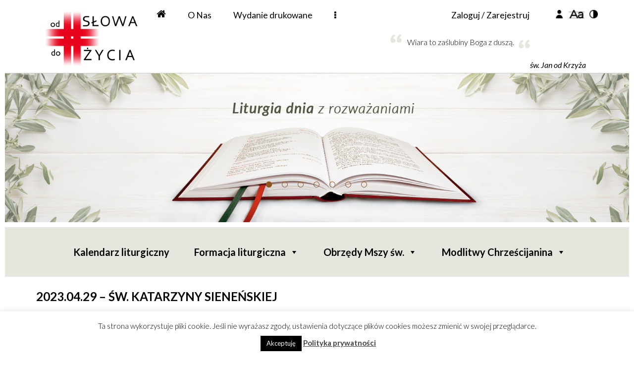

--- FILE ---
content_type: text/html; charset=utf-8
request_url: https://www.google.com/recaptcha/api2/anchor?ar=1&k=6LfbQrQUAAAAAFS0MYXxzMl35grrdKm5HShnx2Wu&co=aHR0cHM6Ly9vZHNsb3dhLnBsOjQ0Mw..&hl=en&v=PoyoqOPhxBO7pBk68S4YbpHZ&size=invisible&anchor-ms=20000&execute-ms=30000&cb=2v7yohy5tjkw
body_size: 48779
content:
<!DOCTYPE HTML><html dir="ltr" lang="en"><head><meta http-equiv="Content-Type" content="text/html; charset=UTF-8">
<meta http-equiv="X-UA-Compatible" content="IE=edge">
<title>reCAPTCHA</title>
<style type="text/css">
/* cyrillic-ext */
@font-face {
  font-family: 'Roboto';
  font-style: normal;
  font-weight: 400;
  font-stretch: 100%;
  src: url(//fonts.gstatic.com/s/roboto/v48/KFO7CnqEu92Fr1ME7kSn66aGLdTylUAMa3GUBHMdazTgWw.woff2) format('woff2');
  unicode-range: U+0460-052F, U+1C80-1C8A, U+20B4, U+2DE0-2DFF, U+A640-A69F, U+FE2E-FE2F;
}
/* cyrillic */
@font-face {
  font-family: 'Roboto';
  font-style: normal;
  font-weight: 400;
  font-stretch: 100%;
  src: url(//fonts.gstatic.com/s/roboto/v48/KFO7CnqEu92Fr1ME7kSn66aGLdTylUAMa3iUBHMdazTgWw.woff2) format('woff2');
  unicode-range: U+0301, U+0400-045F, U+0490-0491, U+04B0-04B1, U+2116;
}
/* greek-ext */
@font-face {
  font-family: 'Roboto';
  font-style: normal;
  font-weight: 400;
  font-stretch: 100%;
  src: url(//fonts.gstatic.com/s/roboto/v48/KFO7CnqEu92Fr1ME7kSn66aGLdTylUAMa3CUBHMdazTgWw.woff2) format('woff2');
  unicode-range: U+1F00-1FFF;
}
/* greek */
@font-face {
  font-family: 'Roboto';
  font-style: normal;
  font-weight: 400;
  font-stretch: 100%;
  src: url(//fonts.gstatic.com/s/roboto/v48/KFO7CnqEu92Fr1ME7kSn66aGLdTylUAMa3-UBHMdazTgWw.woff2) format('woff2');
  unicode-range: U+0370-0377, U+037A-037F, U+0384-038A, U+038C, U+038E-03A1, U+03A3-03FF;
}
/* math */
@font-face {
  font-family: 'Roboto';
  font-style: normal;
  font-weight: 400;
  font-stretch: 100%;
  src: url(//fonts.gstatic.com/s/roboto/v48/KFO7CnqEu92Fr1ME7kSn66aGLdTylUAMawCUBHMdazTgWw.woff2) format('woff2');
  unicode-range: U+0302-0303, U+0305, U+0307-0308, U+0310, U+0312, U+0315, U+031A, U+0326-0327, U+032C, U+032F-0330, U+0332-0333, U+0338, U+033A, U+0346, U+034D, U+0391-03A1, U+03A3-03A9, U+03B1-03C9, U+03D1, U+03D5-03D6, U+03F0-03F1, U+03F4-03F5, U+2016-2017, U+2034-2038, U+203C, U+2040, U+2043, U+2047, U+2050, U+2057, U+205F, U+2070-2071, U+2074-208E, U+2090-209C, U+20D0-20DC, U+20E1, U+20E5-20EF, U+2100-2112, U+2114-2115, U+2117-2121, U+2123-214F, U+2190, U+2192, U+2194-21AE, U+21B0-21E5, U+21F1-21F2, U+21F4-2211, U+2213-2214, U+2216-22FF, U+2308-230B, U+2310, U+2319, U+231C-2321, U+2336-237A, U+237C, U+2395, U+239B-23B7, U+23D0, U+23DC-23E1, U+2474-2475, U+25AF, U+25B3, U+25B7, U+25BD, U+25C1, U+25CA, U+25CC, U+25FB, U+266D-266F, U+27C0-27FF, U+2900-2AFF, U+2B0E-2B11, U+2B30-2B4C, U+2BFE, U+3030, U+FF5B, U+FF5D, U+1D400-1D7FF, U+1EE00-1EEFF;
}
/* symbols */
@font-face {
  font-family: 'Roboto';
  font-style: normal;
  font-weight: 400;
  font-stretch: 100%;
  src: url(//fonts.gstatic.com/s/roboto/v48/KFO7CnqEu92Fr1ME7kSn66aGLdTylUAMaxKUBHMdazTgWw.woff2) format('woff2');
  unicode-range: U+0001-000C, U+000E-001F, U+007F-009F, U+20DD-20E0, U+20E2-20E4, U+2150-218F, U+2190, U+2192, U+2194-2199, U+21AF, U+21E6-21F0, U+21F3, U+2218-2219, U+2299, U+22C4-22C6, U+2300-243F, U+2440-244A, U+2460-24FF, U+25A0-27BF, U+2800-28FF, U+2921-2922, U+2981, U+29BF, U+29EB, U+2B00-2BFF, U+4DC0-4DFF, U+FFF9-FFFB, U+10140-1018E, U+10190-1019C, U+101A0, U+101D0-101FD, U+102E0-102FB, U+10E60-10E7E, U+1D2C0-1D2D3, U+1D2E0-1D37F, U+1F000-1F0FF, U+1F100-1F1AD, U+1F1E6-1F1FF, U+1F30D-1F30F, U+1F315, U+1F31C, U+1F31E, U+1F320-1F32C, U+1F336, U+1F378, U+1F37D, U+1F382, U+1F393-1F39F, U+1F3A7-1F3A8, U+1F3AC-1F3AF, U+1F3C2, U+1F3C4-1F3C6, U+1F3CA-1F3CE, U+1F3D4-1F3E0, U+1F3ED, U+1F3F1-1F3F3, U+1F3F5-1F3F7, U+1F408, U+1F415, U+1F41F, U+1F426, U+1F43F, U+1F441-1F442, U+1F444, U+1F446-1F449, U+1F44C-1F44E, U+1F453, U+1F46A, U+1F47D, U+1F4A3, U+1F4B0, U+1F4B3, U+1F4B9, U+1F4BB, U+1F4BF, U+1F4C8-1F4CB, U+1F4D6, U+1F4DA, U+1F4DF, U+1F4E3-1F4E6, U+1F4EA-1F4ED, U+1F4F7, U+1F4F9-1F4FB, U+1F4FD-1F4FE, U+1F503, U+1F507-1F50B, U+1F50D, U+1F512-1F513, U+1F53E-1F54A, U+1F54F-1F5FA, U+1F610, U+1F650-1F67F, U+1F687, U+1F68D, U+1F691, U+1F694, U+1F698, U+1F6AD, U+1F6B2, U+1F6B9-1F6BA, U+1F6BC, U+1F6C6-1F6CF, U+1F6D3-1F6D7, U+1F6E0-1F6EA, U+1F6F0-1F6F3, U+1F6F7-1F6FC, U+1F700-1F7FF, U+1F800-1F80B, U+1F810-1F847, U+1F850-1F859, U+1F860-1F887, U+1F890-1F8AD, U+1F8B0-1F8BB, U+1F8C0-1F8C1, U+1F900-1F90B, U+1F93B, U+1F946, U+1F984, U+1F996, U+1F9E9, U+1FA00-1FA6F, U+1FA70-1FA7C, U+1FA80-1FA89, U+1FA8F-1FAC6, U+1FACE-1FADC, U+1FADF-1FAE9, U+1FAF0-1FAF8, U+1FB00-1FBFF;
}
/* vietnamese */
@font-face {
  font-family: 'Roboto';
  font-style: normal;
  font-weight: 400;
  font-stretch: 100%;
  src: url(//fonts.gstatic.com/s/roboto/v48/KFO7CnqEu92Fr1ME7kSn66aGLdTylUAMa3OUBHMdazTgWw.woff2) format('woff2');
  unicode-range: U+0102-0103, U+0110-0111, U+0128-0129, U+0168-0169, U+01A0-01A1, U+01AF-01B0, U+0300-0301, U+0303-0304, U+0308-0309, U+0323, U+0329, U+1EA0-1EF9, U+20AB;
}
/* latin-ext */
@font-face {
  font-family: 'Roboto';
  font-style: normal;
  font-weight: 400;
  font-stretch: 100%;
  src: url(//fonts.gstatic.com/s/roboto/v48/KFO7CnqEu92Fr1ME7kSn66aGLdTylUAMa3KUBHMdazTgWw.woff2) format('woff2');
  unicode-range: U+0100-02BA, U+02BD-02C5, U+02C7-02CC, U+02CE-02D7, U+02DD-02FF, U+0304, U+0308, U+0329, U+1D00-1DBF, U+1E00-1E9F, U+1EF2-1EFF, U+2020, U+20A0-20AB, U+20AD-20C0, U+2113, U+2C60-2C7F, U+A720-A7FF;
}
/* latin */
@font-face {
  font-family: 'Roboto';
  font-style: normal;
  font-weight: 400;
  font-stretch: 100%;
  src: url(//fonts.gstatic.com/s/roboto/v48/KFO7CnqEu92Fr1ME7kSn66aGLdTylUAMa3yUBHMdazQ.woff2) format('woff2');
  unicode-range: U+0000-00FF, U+0131, U+0152-0153, U+02BB-02BC, U+02C6, U+02DA, U+02DC, U+0304, U+0308, U+0329, U+2000-206F, U+20AC, U+2122, U+2191, U+2193, U+2212, U+2215, U+FEFF, U+FFFD;
}
/* cyrillic-ext */
@font-face {
  font-family: 'Roboto';
  font-style: normal;
  font-weight: 500;
  font-stretch: 100%;
  src: url(//fonts.gstatic.com/s/roboto/v48/KFO7CnqEu92Fr1ME7kSn66aGLdTylUAMa3GUBHMdazTgWw.woff2) format('woff2');
  unicode-range: U+0460-052F, U+1C80-1C8A, U+20B4, U+2DE0-2DFF, U+A640-A69F, U+FE2E-FE2F;
}
/* cyrillic */
@font-face {
  font-family: 'Roboto';
  font-style: normal;
  font-weight: 500;
  font-stretch: 100%;
  src: url(//fonts.gstatic.com/s/roboto/v48/KFO7CnqEu92Fr1ME7kSn66aGLdTylUAMa3iUBHMdazTgWw.woff2) format('woff2');
  unicode-range: U+0301, U+0400-045F, U+0490-0491, U+04B0-04B1, U+2116;
}
/* greek-ext */
@font-face {
  font-family: 'Roboto';
  font-style: normal;
  font-weight: 500;
  font-stretch: 100%;
  src: url(//fonts.gstatic.com/s/roboto/v48/KFO7CnqEu92Fr1ME7kSn66aGLdTylUAMa3CUBHMdazTgWw.woff2) format('woff2');
  unicode-range: U+1F00-1FFF;
}
/* greek */
@font-face {
  font-family: 'Roboto';
  font-style: normal;
  font-weight: 500;
  font-stretch: 100%;
  src: url(//fonts.gstatic.com/s/roboto/v48/KFO7CnqEu92Fr1ME7kSn66aGLdTylUAMa3-UBHMdazTgWw.woff2) format('woff2');
  unicode-range: U+0370-0377, U+037A-037F, U+0384-038A, U+038C, U+038E-03A1, U+03A3-03FF;
}
/* math */
@font-face {
  font-family: 'Roboto';
  font-style: normal;
  font-weight: 500;
  font-stretch: 100%;
  src: url(//fonts.gstatic.com/s/roboto/v48/KFO7CnqEu92Fr1ME7kSn66aGLdTylUAMawCUBHMdazTgWw.woff2) format('woff2');
  unicode-range: U+0302-0303, U+0305, U+0307-0308, U+0310, U+0312, U+0315, U+031A, U+0326-0327, U+032C, U+032F-0330, U+0332-0333, U+0338, U+033A, U+0346, U+034D, U+0391-03A1, U+03A3-03A9, U+03B1-03C9, U+03D1, U+03D5-03D6, U+03F0-03F1, U+03F4-03F5, U+2016-2017, U+2034-2038, U+203C, U+2040, U+2043, U+2047, U+2050, U+2057, U+205F, U+2070-2071, U+2074-208E, U+2090-209C, U+20D0-20DC, U+20E1, U+20E5-20EF, U+2100-2112, U+2114-2115, U+2117-2121, U+2123-214F, U+2190, U+2192, U+2194-21AE, U+21B0-21E5, U+21F1-21F2, U+21F4-2211, U+2213-2214, U+2216-22FF, U+2308-230B, U+2310, U+2319, U+231C-2321, U+2336-237A, U+237C, U+2395, U+239B-23B7, U+23D0, U+23DC-23E1, U+2474-2475, U+25AF, U+25B3, U+25B7, U+25BD, U+25C1, U+25CA, U+25CC, U+25FB, U+266D-266F, U+27C0-27FF, U+2900-2AFF, U+2B0E-2B11, U+2B30-2B4C, U+2BFE, U+3030, U+FF5B, U+FF5D, U+1D400-1D7FF, U+1EE00-1EEFF;
}
/* symbols */
@font-face {
  font-family: 'Roboto';
  font-style: normal;
  font-weight: 500;
  font-stretch: 100%;
  src: url(//fonts.gstatic.com/s/roboto/v48/KFO7CnqEu92Fr1ME7kSn66aGLdTylUAMaxKUBHMdazTgWw.woff2) format('woff2');
  unicode-range: U+0001-000C, U+000E-001F, U+007F-009F, U+20DD-20E0, U+20E2-20E4, U+2150-218F, U+2190, U+2192, U+2194-2199, U+21AF, U+21E6-21F0, U+21F3, U+2218-2219, U+2299, U+22C4-22C6, U+2300-243F, U+2440-244A, U+2460-24FF, U+25A0-27BF, U+2800-28FF, U+2921-2922, U+2981, U+29BF, U+29EB, U+2B00-2BFF, U+4DC0-4DFF, U+FFF9-FFFB, U+10140-1018E, U+10190-1019C, U+101A0, U+101D0-101FD, U+102E0-102FB, U+10E60-10E7E, U+1D2C0-1D2D3, U+1D2E0-1D37F, U+1F000-1F0FF, U+1F100-1F1AD, U+1F1E6-1F1FF, U+1F30D-1F30F, U+1F315, U+1F31C, U+1F31E, U+1F320-1F32C, U+1F336, U+1F378, U+1F37D, U+1F382, U+1F393-1F39F, U+1F3A7-1F3A8, U+1F3AC-1F3AF, U+1F3C2, U+1F3C4-1F3C6, U+1F3CA-1F3CE, U+1F3D4-1F3E0, U+1F3ED, U+1F3F1-1F3F3, U+1F3F5-1F3F7, U+1F408, U+1F415, U+1F41F, U+1F426, U+1F43F, U+1F441-1F442, U+1F444, U+1F446-1F449, U+1F44C-1F44E, U+1F453, U+1F46A, U+1F47D, U+1F4A3, U+1F4B0, U+1F4B3, U+1F4B9, U+1F4BB, U+1F4BF, U+1F4C8-1F4CB, U+1F4D6, U+1F4DA, U+1F4DF, U+1F4E3-1F4E6, U+1F4EA-1F4ED, U+1F4F7, U+1F4F9-1F4FB, U+1F4FD-1F4FE, U+1F503, U+1F507-1F50B, U+1F50D, U+1F512-1F513, U+1F53E-1F54A, U+1F54F-1F5FA, U+1F610, U+1F650-1F67F, U+1F687, U+1F68D, U+1F691, U+1F694, U+1F698, U+1F6AD, U+1F6B2, U+1F6B9-1F6BA, U+1F6BC, U+1F6C6-1F6CF, U+1F6D3-1F6D7, U+1F6E0-1F6EA, U+1F6F0-1F6F3, U+1F6F7-1F6FC, U+1F700-1F7FF, U+1F800-1F80B, U+1F810-1F847, U+1F850-1F859, U+1F860-1F887, U+1F890-1F8AD, U+1F8B0-1F8BB, U+1F8C0-1F8C1, U+1F900-1F90B, U+1F93B, U+1F946, U+1F984, U+1F996, U+1F9E9, U+1FA00-1FA6F, U+1FA70-1FA7C, U+1FA80-1FA89, U+1FA8F-1FAC6, U+1FACE-1FADC, U+1FADF-1FAE9, U+1FAF0-1FAF8, U+1FB00-1FBFF;
}
/* vietnamese */
@font-face {
  font-family: 'Roboto';
  font-style: normal;
  font-weight: 500;
  font-stretch: 100%;
  src: url(//fonts.gstatic.com/s/roboto/v48/KFO7CnqEu92Fr1ME7kSn66aGLdTylUAMa3OUBHMdazTgWw.woff2) format('woff2');
  unicode-range: U+0102-0103, U+0110-0111, U+0128-0129, U+0168-0169, U+01A0-01A1, U+01AF-01B0, U+0300-0301, U+0303-0304, U+0308-0309, U+0323, U+0329, U+1EA0-1EF9, U+20AB;
}
/* latin-ext */
@font-face {
  font-family: 'Roboto';
  font-style: normal;
  font-weight: 500;
  font-stretch: 100%;
  src: url(//fonts.gstatic.com/s/roboto/v48/KFO7CnqEu92Fr1ME7kSn66aGLdTylUAMa3KUBHMdazTgWw.woff2) format('woff2');
  unicode-range: U+0100-02BA, U+02BD-02C5, U+02C7-02CC, U+02CE-02D7, U+02DD-02FF, U+0304, U+0308, U+0329, U+1D00-1DBF, U+1E00-1E9F, U+1EF2-1EFF, U+2020, U+20A0-20AB, U+20AD-20C0, U+2113, U+2C60-2C7F, U+A720-A7FF;
}
/* latin */
@font-face {
  font-family: 'Roboto';
  font-style: normal;
  font-weight: 500;
  font-stretch: 100%;
  src: url(//fonts.gstatic.com/s/roboto/v48/KFO7CnqEu92Fr1ME7kSn66aGLdTylUAMa3yUBHMdazQ.woff2) format('woff2');
  unicode-range: U+0000-00FF, U+0131, U+0152-0153, U+02BB-02BC, U+02C6, U+02DA, U+02DC, U+0304, U+0308, U+0329, U+2000-206F, U+20AC, U+2122, U+2191, U+2193, U+2212, U+2215, U+FEFF, U+FFFD;
}
/* cyrillic-ext */
@font-face {
  font-family: 'Roboto';
  font-style: normal;
  font-weight: 900;
  font-stretch: 100%;
  src: url(//fonts.gstatic.com/s/roboto/v48/KFO7CnqEu92Fr1ME7kSn66aGLdTylUAMa3GUBHMdazTgWw.woff2) format('woff2');
  unicode-range: U+0460-052F, U+1C80-1C8A, U+20B4, U+2DE0-2DFF, U+A640-A69F, U+FE2E-FE2F;
}
/* cyrillic */
@font-face {
  font-family: 'Roboto';
  font-style: normal;
  font-weight: 900;
  font-stretch: 100%;
  src: url(//fonts.gstatic.com/s/roboto/v48/KFO7CnqEu92Fr1ME7kSn66aGLdTylUAMa3iUBHMdazTgWw.woff2) format('woff2');
  unicode-range: U+0301, U+0400-045F, U+0490-0491, U+04B0-04B1, U+2116;
}
/* greek-ext */
@font-face {
  font-family: 'Roboto';
  font-style: normal;
  font-weight: 900;
  font-stretch: 100%;
  src: url(//fonts.gstatic.com/s/roboto/v48/KFO7CnqEu92Fr1ME7kSn66aGLdTylUAMa3CUBHMdazTgWw.woff2) format('woff2');
  unicode-range: U+1F00-1FFF;
}
/* greek */
@font-face {
  font-family: 'Roboto';
  font-style: normal;
  font-weight: 900;
  font-stretch: 100%;
  src: url(//fonts.gstatic.com/s/roboto/v48/KFO7CnqEu92Fr1ME7kSn66aGLdTylUAMa3-UBHMdazTgWw.woff2) format('woff2');
  unicode-range: U+0370-0377, U+037A-037F, U+0384-038A, U+038C, U+038E-03A1, U+03A3-03FF;
}
/* math */
@font-face {
  font-family: 'Roboto';
  font-style: normal;
  font-weight: 900;
  font-stretch: 100%;
  src: url(//fonts.gstatic.com/s/roboto/v48/KFO7CnqEu92Fr1ME7kSn66aGLdTylUAMawCUBHMdazTgWw.woff2) format('woff2');
  unicode-range: U+0302-0303, U+0305, U+0307-0308, U+0310, U+0312, U+0315, U+031A, U+0326-0327, U+032C, U+032F-0330, U+0332-0333, U+0338, U+033A, U+0346, U+034D, U+0391-03A1, U+03A3-03A9, U+03B1-03C9, U+03D1, U+03D5-03D6, U+03F0-03F1, U+03F4-03F5, U+2016-2017, U+2034-2038, U+203C, U+2040, U+2043, U+2047, U+2050, U+2057, U+205F, U+2070-2071, U+2074-208E, U+2090-209C, U+20D0-20DC, U+20E1, U+20E5-20EF, U+2100-2112, U+2114-2115, U+2117-2121, U+2123-214F, U+2190, U+2192, U+2194-21AE, U+21B0-21E5, U+21F1-21F2, U+21F4-2211, U+2213-2214, U+2216-22FF, U+2308-230B, U+2310, U+2319, U+231C-2321, U+2336-237A, U+237C, U+2395, U+239B-23B7, U+23D0, U+23DC-23E1, U+2474-2475, U+25AF, U+25B3, U+25B7, U+25BD, U+25C1, U+25CA, U+25CC, U+25FB, U+266D-266F, U+27C0-27FF, U+2900-2AFF, U+2B0E-2B11, U+2B30-2B4C, U+2BFE, U+3030, U+FF5B, U+FF5D, U+1D400-1D7FF, U+1EE00-1EEFF;
}
/* symbols */
@font-face {
  font-family: 'Roboto';
  font-style: normal;
  font-weight: 900;
  font-stretch: 100%;
  src: url(//fonts.gstatic.com/s/roboto/v48/KFO7CnqEu92Fr1ME7kSn66aGLdTylUAMaxKUBHMdazTgWw.woff2) format('woff2');
  unicode-range: U+0001-000C, U+000E-001F, U+007F-009F, U+20DD-20E0, U+20E2-20E4, U+2150-218F, U+2190, U+2192, U+2194-2199, U+21AF, U+21E6-21F0, U+21F3, U+2218-2219, U+2299, U+22C4-22C6, U+2300-243F, U+2440-244A, U+2460-24FF, U+25A0-27BF, U+2800-28FF, U+2921-2922, U+2981, U+29BF, U+29EB, U+2B00-2BFF, U+4DC0-4DFF, U+FFF9-FFFB, U+10140-1018E, U+10190-1019C, U+101A0, U+101D0-101FD, U+102E0-102FB, U+10E60-10E7E, U+1D2C0-1D2D3, U+1D2E0-1D37F, U+1F000-1F0FF, U+1F100-1F1AD, U+1F1E6-1F1FF, U+1F30D-1F30F, U+1F315, U+1F31C, U+1F31E, U+1F320-1F32C, U+1F336, U+1F378, U+1F37D, U+1F382, U+1F393-1F39F, U+1F3A7-1F3A8, U+1F3AC-1F3AF, U+1F3C2, U+1F3C4-1F3C6, U+1F3CA-1F3CE, U+1F3D4-1F3E0, U+1F3ED, U+1F3F1-1F3F3, U+1F3F5-1F3F7, U+1F408, U+1F415, U+1F41F, U+1F426, U+1F43F, U+1F441-1F442, U+1F444, U+1F446-1F449, U+1F44C-1F44E, U+1F453, U+1F46A, U+1F47D, U+1F4A3, U+1F4B0, U+1F4B3, U+1F4B9, U+1F4BB, U+1F4BF, U+1F4C8-1F4CB, U+1F4D6, U+1F4DA, U+1F4DF, U+1F4E3-1F4E6, U+1F4EA-1F4ED, U+1F4F7, U+1F4F9-1F4FB, U+1F4FD-1F4FE, U+1F503, U+1F507-1F50B, U+1F50D, U+1F512-1F513, U+1F53E-1F54A, U+1F54F-1F5FA, U+1F610, U+1F650-1F67F, U+1F687, U+1F68D, U+1F691, U+1F694, U+1F698, U+1F6AD, U+1F6B2, U+1F6B9-1F6BA, U+1F6BC, U+1F6C6-1F6CF, U+1F6D3-1F6D7, U+1F6E0-1F6EA, U+1F6F0-1F6F3, U+1F6F7-1F6FC, U+1F700-1F7FF, U+1F800-1F80B, U+1F810-1F847, U+1F850-1F859, U+1F860-1F887, U+1F890-1F8AD, U+1F8B0-1F8BB, U+1F8C0-1F8C1, U+1F900-1F90B, U+1F93B, U+1F946, U+1F984, U+1F996, U+1F9E9, U+1FA00-1FA6F, U+1FA70-1FA7C, U+1FA80-1FA89, U+1FA8F-1FAC6, U+1FACE-1FADC, U+1FADF-1FAE9, U+1FAF0-1FAF8, U+1FB00-1FBFF;
}
/* vietnamese */
@font-face {
  font-family: 'Roboto';
  font-style: normal;
  font-weight: 900;
  font-stretch: 100%;
  src: url(//fonts.gstatic.com/s/roboto/v48/KFO7CnqEu92Fr1ME7kSn66aGLdTylUAMa3OUBHMdazTgWw.woff2) format('woff2');
  unicode-range: U+0102-0103, U+0110-0111, U+0128-0129, U+0168-0169, U+01A0-01A1, U+01AF-01B0, U+0300-0301, U+0303-0304, U+0308-0309, U+0323, U+0329, U+1EA0-1EF9, U+20AB;
}
/* latin-ext */
@font-face {
  font-family: 'Roboto';
  font-style: normal;
  font-weight: 900;
  font-stretch: 100%;
  src: url(//fonts.gstatic.com/s/roboto/v48/KFO7CnqEu92Fr1ME7kSn66aGLdTylUAMa3KUBHMdazTgWw.woff2) format('woff2');
  unicode-range: U+0100-02BA, U+02BD-02C5, U+02C7-02CC, U+02CE-02D7, U+02DD-02FF, U+0304, U+0308, U+0329, U+1D00-1DBF, U+1E00-1E9F, U+1EF2-1EFF, U+2020, U+20A0-20AB, U+20AD-20C0, U+2113, U+2C60-2C7F, U+A720-A7FF;
}
/* latin */
@font-face {
  font-family: 'Roboto';
  font-style: normal;
  font-weight: 900;
  font-stretch: 100%;
  src: url(//fonts.gstatic.com/s/roboto/v48/KFO7CnqEu92Fr1ME7kSn66aGLdTylUAMa3yUBHMdazQ.woff2) format('woff2');
  unicode-range: U+0000-00FF, U+0131, U+0152-0153, U+02BB-02BC, U+02C6, U+02DA, U+02DC, U+0304, U+0308, U+0329, U+2000-206F, U+20AC, U+2122, U+2191, U+2193, U+2212, U+2215, U+FEFF, U+FFFD;
}

</style>
<link rel="stylesheet" type="text/css" href="https://www.gstatic.com/recaptcha/releases/PoyoqOPhxBO7pBk68S4YbpHZ/styles__ltr.css">
<script nonce="PjhyLV8xSD-1RrIbZhmZsA" type="text/javascript">window['__recaptcha_api'] = 'https://www.google.com/recaptcha/api2/';</script>
<script type="text/javascript" src="https://www.gstatic.com/recaptcha/releases/PoyoqOPhxBO7pBk68S4YbpHZ/recaptcha__en.js" nonce="PjhyLV8xSD-1RrIbZhmZsA">
      
    </script></head>
<body><div id="rc-anchor-alert" class="rc-anchor-alert"></div>
<input type="hidden" id="recaptcha-token" value="[base64]">
<script type="text/javascript" nonce="PjhyLV8xSD-1RrIbZhmZsA">
      recaptcha.anchor.Main.init("[\x22ainput\x22,[\x22bgdata\x22,\x22\x22,\[base64]/[base64]/[base64]/bmV3IHJbeF0oY1swXSk6RT09Mj9uZXcgclt4XShjWzBdLGNbMV0pOkU9PTM/bmV3IHJbeF0oY1swXSxjWzFdLGNbMl0pOkU9PTQ/[base64]/[base64]/[base64]/[base64]/[base64]/[base64]/[base64]/[base64]\x22,\[base64]\\u003d\\u003d\x22,\x22cMKJw40gw5V3IAEWN2ZLw6HCu8O1SHxTB8O6w6jCosOywq5uwpfDolBQL8Kow5JBPwTCvMKQw4HDm3vDhBfDncKIw4ZrQRNSw7EGw6PDt8Kow4lVwp/Dnz41wrHCqsOOKmJnwo1nw48pw6QmwoIVNMOhw7N0RWAFMVbCv0caAVcYwpDCkk9bIl7Djy/Dj8K7DMOiZUjCi0ZbKsKnwoLCry8ew43ChDHCvsORacKjPE8JR8KGwo0Vw6IVZsO2Q8OmACjDr8KXR2g3wpDCuVhMPMOjw5zCm8Odw7/DlMK0w7pfw54MwrByw7d0w4LCuHBwwqJSCBjCv8OhXsOowplJw4XDqDZaw4Ffw6nDgUrDrTTCpsKTwotUGMOlJsKfEzLCtMKacMKKw6Flw77CpQ9iwo0HNmnDnBJkw4wuLgZNS1XCrcK/wqrDt8ODcApJwoLCpkUFVMO9LhNEw49TwqHCj07ChnjDsUzCgcONwosEw4RBwqHCgMOVfcOIdALCh8K4wqY9w5JWw7dvw59Rw4QIwrRaw5QAL0JXw6w2G2Uqdy/[base64]/aBPCvcKPw6s6wp/Cj8KOwowcwoFjw4phNsKvw4McS8Kjw4AzF3HDvTx0MDjCl0vCkAoSw4vCiR7Dr8K+w4rCkjA6U8Kkbn0JfsOFS8O6wofDg8Onw5Igw4bCtMO1WEXDtlNLwo7Do253WsKowoNWwqnCnT/CjX5bbDcHw4LDmcOOw6howqcqw7HDqMKoFAzDlsKiwrQKwrk3GMOibRLCuMOxwpPCtMObwpHDsXwCw57DggUwwo4HQBLCg8OvNSBxWD42BsOsVMOyEmpgN8K/w7rDp2Z4wrU4EHfDn3RSw4XChWbDlcKhFwZ1w4nCo2dcwoLCpBtLblPDmBrCvSDCqMObwoXDj8OLf03Dih/DhMO8EytDw5nCuG9SwowsVsK2CcOUWhh1wqtdcsK/[base64]/ClcKXw6HCtUYVFMOqw7Zew5/CtMK7wpwWwocTLX9eYsOJw7Y5wqgMfS3DsULDscOnHgfDo8OGwpzCmBLDoQZ1UDkaMlTCvX/[base64]/TsOdw5DCsMKIfwtBAEDDmMODUMK0NE8Ye3bDqsOATTx1ZnYYwr9Hw6U9KMOjwq5tw6PDgQlFbWXCpcOhw4EOwpM8CDFLw6fDnMKbCsKVeDvCpcOjw7fCicK1wrrDncK8wr3Cuw3DnsKUwr4VwqPCk8KNOH/CtwAJdcKjw4vDjsOVwoQiw6VjVcOLw4NRG8OYW8OkwpzCvWsPwpzCmsOqVcKDwp1OCEEywrpJw6rCi8OTworCogrClsO2aDzDqMOpwonDrmYKw4gXwpVJVcKJw78swrnCrBQQHCEFwpLCgU3CsE9bwpQAwp/CssKWB8KWw7AvwqcsLsO3wr9rw6M+w4TDhQ3DjMKow6YEDxhiw5RJFALDj1DDhV9cNC15w7wJNzZDwqsXK8O5fMKnw7nDrC3DkcKEwoLDu8K2wo1nfAPCp0NlwosHJMO+wqfCp3A5L3rCh8K0E8OCK04Nwp7CsgDCmRQdwqdew7TCvcOVZwR5AXZ8aMKdcMKQcsKCw4/[base64]/[base64]/[base64]/[base64]/w5Q1w54TwqEXMgfCjDkSTMO6wrrCtcOpfcKfajzDhHAyw78swrTCq8OlVlpBw7DDqMKrbjfDu8OUw5jDo2rClsK4wqVMasKxw48aICnDnsOKw4TDp2DCvXHCjsOuIybCi8KBXlDDmsKRw7MawrTChhB4wrDCgVDDoyjDtMOew6fDq28jw7/Cu8KRwqnDny3Cs8Krw63DoMOdXMK6BicYMcOuQBR7M1Miw4Ehw7/DuAHCvW/DuMONMyrDvAvCtsOmVMK4wrTClsO3w6lIw4fDpVLDrkhsSiM5w5TDlTjDoMK/w4vClsKuTsO3wr0+Ix9Awr0PH2N4EjhLMcOINx/DlcKKaRQewqBOw43CnMOMDsKMZDPCoQ1jw5UoF3bCsF4ddcOUwrHDlkTClV59BMO0ayhMwofDlGpYw5ctf8K1wqbCnMOhEsOcw4zCu2vDuHZYw5ZnworCjsObwq9+AMKgwonDk8KHw6AdCsKICcOZBV3Cgj/ClsOWwqVTFsOcFcK6wrYhM8Kpwo7CkWMlwrzDngfDjFgAMngIwrINXcOhw7fDqlPCisK+wq7Ci1UKDsO5HsKNNHbCpiDCrkVpWS3DqQ1KFsO0UBXCu8OuwrFOOFXCiiDDp3bCmsO+PMK3IcKHw6jCo8OCwoAFOUN1w6/Ct8OBdMOKIAEsw742w4fDrCAJw47CssKXw7DCmMOzw7AwDUJDRMOLf8KUw67CpMObITrCncKGw5xQKMKLwrNRwqs9w4PDvsKKDcKmHz5sVMOwNALCicK5cWpZwoBKw7t2S8KSWMKFOydsw5tOw77CtcKwPi/DlsKfwqXDvm0MX8OaRkwxOMKSPj7Ci8K6VsKcYsKsBX/CqgjCjsKST1FnSSQzwoZkagtLw6rCnUnCmyHDlBXCthx3CMOsQG85w6AjwpDCp8KSw7nDm8K9ZzNKw5bDlHlYw48kbRd6bhTCqR7CuH7CkMKQwoE9w4LDv8Ozw6JBWTUPVcKiw5/CnCzCs0DClsOFH8KswpzCj1zCkcK+JsONw6wVGgZ7d8OVwrZJJQzCqMOeJ8K2w7nDlm8dXHHCrhwnwogew6jDsC7CnmcCwp3Dj8Kuw6pDwrPCvUpHKsOvcxkZwoFcFMKAejnCvMKsfhXDlUY/wotGbMKiYMOMw6ZsasKmezrDm3YIwrsvwp11TgBuesKgccKywrxjUMKKS8OIdnsMw7fDikfCkcOMwrJCNHUhZx8Gw4LDpsOIw5HClMOGf07DnWlLXcKawp0PU8ONwrDCoAdzw6HCusKKQn5dwqUBcMO2KsKdwoJ/[base64]/Q8KLwr0HDcOWwpjCvxclw6TCuMObwrrDvsKxwqbCjcKnR8K1esOVw4JcUcO2w4V/[base64]/w6bDs8KaeE/DtMOFwooxwqgnAMOmLMK5JijCtTbDm2ZWw71vO3/[base64]/aMK1CsKTwp5Zw6AAw7DCijHDqcKJQMKuw5zCkMOxw41iTELCoR/[base64]/ClHLDnEtIwq0bwpXCpSnDl8Kaw5M5FRQcCsKBw53CisOUw7HDhMO2wpLCoG0HasOiwrQ6w7bCssKWdBYhwobDt09+VsKQwq3DpMOdHsO0w7M4O8O5UcKiSFIAw4w8A8KvwofDjzjDucOrUmYTdTMaw6nDgkpXwq/DkztWXcKxw7N2UcOHw6rDtlnCkcO5woXDthZFFDTDj8KWLULDl0ppICPDoMOnw5DDssOnw6nDuxHClMOCdT3CuMKaw4kcw6PDgT1ywpoeR8KjU8K8wqvDpsKfeF9tw67DlxIUczx6a8KHw4VLMcOmwq3CnwrCnxVufMO4FBfCssKzwp7CtcK3wr/[base64]/aMOAXGfDjCXDusKPw6TCrUzCvsOvO0oOBGvCu8Klw6zDlMKKaMOlBsOiw47Ch0vDvsKaKEfChMKhA8O/wo7CmMOMTiDCti7Do1XDjcOweMO+SMO/WsOgwokEGcOHwrLCm8O9eQ/CjTIHwo/CkhUPw51dw7XDgcK/w7U3AcO2wpnDvW7Crn3DhMKgB2lSf8O/wpjDncK0Fztxw63CjMKMwpA4P8OnwrXDolZSw6vDoAgtwq/DmDUjwqphHMK7w64/[base64]/[base64]/CtcOvw4jCnMOlwo8rwrYlORUBdHJ/w6HDm1/DkQfCoQrCnsKFGwpCTAlLw4Few7YJCcKmw4tlXXvCgcOgwpfCrcKGMcOUaMKBwrPDjcKhw4bDlS3Dj8KKw6PDk8KxAEolwpDCqcODwrrDnyRVwqnDncKEw73CiSMMw7g5LMKvSQrCosKiw4Z8RcOrOGnDo3NaCGlfXcKnw5hoBgvDhkjCnHxuOkt/azHDisOEw5jCpn3Crgk1LyNvwr0+PCkwwovCv8KSwrtKw5R/[base64]/DkwDDq8OSwoNswrHDkXsiw7ddwp4CEsOGwrDDuxTCvcKtGMKHLjBdT8KgXzDDgcOsMSQ0MsKbDcOkw698wpDDjBxmGcKAwoovaCXDpsO7w7rDhsOlwrV/[base64]/CvcK6wrk9w6QVBn1cw6vDm8OawprCihrDsMOqwpApNMONR2FlIiB7w5bDp3PChsOAQcOkwpUQw7Jww7Jed3/[base64]/DgFbCoAlFB8KRYFbDvDZrw5BKwp98wojDs38TwphtwqDDhcKKw7RkwoPDrsOoITlresKjdMOLK8KJwpjCkUzCgCnChgEQwrbCqkTDpUwdbMK2w7/Cp8Ktw4HCmsOUw43DusOsQsK6woDClHzDrTbDsMO5CMKPJ8KWPA5UwqHDuTPDr8OID8OobMKEYR0qXsO1Q8OteynDuywGc8KIw4bDmcOKw5PCg1scw5gjw5Qbw75swq3DlTPDkC9Rw6PDihzDncOzXQk8w6FEw6c/woUkHsKjw60wQsKGwovCrcK+UsK/[base64]/DncO5TsKrwqTDoVvCusKYImlCUEYiEEzDmj/CrcKuD8KKIsOZc33DvUg5aAYVOsOCw4waw5nDjCg/LXpmSMOdwoFlayNdCwpaw41LwpgHd2NSDMK3w4MNwqM8cmBjBHRnLB7ClsOeMn0vwrbCr8KwIcKsI3LDui3CijwnTwXDhsKCbcKSUcKAwrDDnV/DuiBWw5/CswnCp8K4w7wmecKFw6p2wrlqwqTCscO7wrTDqMKdAMKybhtLRMKXPWRYV8KTw73CiW/Cu8OTw6LCmMKFDBLCjjwOW8OJDSvCtsOPHsOxHXbDvsKxBsOePcK+w6DDpDtSwoEzwp/[base64]/CpxdnTMKmwqfCtcK/X8Oqw7rCl8K3wpVmcEh5OsKiPsK+wqE5O8OUHMKND8O6w6HDqEDCoFzCuMKQwrjCusKKwrlaQMOswojCl3tYGivCqxs0w7Y/wrd7woDCgH/DrMOBwofDnA5dwqzDvMKqE2XCv8KQw7BwwrPDt2hyw78zwrESw7Rtw5rDsMOdeMOTwogHwrFiHcKUIcOWXSvCh0vDvcO+b8KubsKawrlow5lnPsOew789wrRSw4k1BsKuwqvCucO7fHoPwqIIwojDmcKDJcO/wqbDiMKrwp5GwrjDkcK/w6zDtMKvFQYYw7ZHw6YcAANDw6QfI8OSOcKWw5p8wpJdw63CsMKWwqcfJMKJwp/CvsK+F3/DmcK7ZgpIw7phLlrCk8O3V8Owwq3DocK9w4PDqnsbw4nCsMKLwpA5w57CpSbCqcOOwrrCqsK9wpdNOT/CmDNqeMO7A8K2esOIY8O8XMONwoMcJC7CocKJT8O8XCdDEMKJw545w4jCjcKTw6AVw7nDvcOrw7HDvVFQRT1sZAFTDxzDssO/w7jCn8OZRC1cDjfCqMK6HXFfw45bSkRow5QiFx8JK8Kbw4PCkg4vWMOxZsOHV8K/w4ofw4PDug1Cw6nDg8OUQ8K0PMKVIsORwpIjYxTCmWPCmsKHfMKICw3DkBIhBCImwpwmw63Ci8K/w7UmBsOIw61Bw7XCoiRzwpHDknPDscKLFyNFw75mKkNJw5LCkmTDiMKYHsKRSDZ3e8OOwqbChgXChcKPQcKKwrXCo0HDoVcRGsKUIyrCp8Kxwp4Mwo7DsmvCjHsnw6BfWjLDlsKBLsOlw4HCgAVHWidWesKlPMKaJg7ClcOjMsKUw6xrXsKDwrZ/eMKJw4QtdVPDr8OWw67CtMOtw5QKVBlkwovDiHc8DyTCiR4lwo0pwofDrW12woN1G2N0w78mwrLDtcOjw5PDpQQwwp5iOcOTw6cpNsK3wrzCgcKgPsO/w7grUAQ2w4DCpcK0bS7Di8Oxwp1ow7jCgVo0wrAWdMKNwrDDpsKHL8K0RyrCtVA8DG7Cn8O4CXjDjBfDpcOgwovCtMKsw5JAFSDDlF/Do0ZGw747RMODVMOVNkDDv8Ohw59bw7E/bVfCvBbCu8KETAY0FAMmCnbCm8KZwpcCw5rCqMKLwrQQHTsDbEkwX8OaA8Okw6EpaMKAw689w7VTwqPCl1nDihTDkMO9G0VywprCpG1ZwoPDrsKjw5gOw6liOMKrwq4DWcKDwqYww4vDlMKIaMK2w5fDgsOmWsKZEsKLeMOsKwvClw/Dvhhyw73CpTNfU13ChcOxccOPw7VHw60uLcOJw7zDh8K4eF7Cvxdxwq7DuyfCmAY2wqJRwqXCt2sNMB8Gw5XChF1Hwo/Ch8K9w7IXw6UDw5XCncKzMRs+FFbDin9LesO4KsOkKXLCr8O4ZHYow4fCmsO3w5fCnz3DucKEUho0wqhLwpHCgBDDqsOgw7/ChMKhwqTDjsOrwrZhb8KqXyVfwopGSVBAw4EywqvCp8Obw41QCcKzLcOkAsKCNkLCiEjDsistw5PCrcOqYBQNW2TDnzMlIF7CiMK3QGzDgyDDmHTCiyoNw4Z5bTLClsOafsKCw4nCvMKXw7DCpXQLNsKDfDnDqsKbw7XCqC7CgSLCqcOdYMObacK8w6ZXwo/CuQpGMih3w6tHwpRrZEN8cxxXw5QVw61wwovDn1QuIG3Cm8KLwrlWw5oxw53ClMKIwpHDr8K+bMO9XS91w4pewo4Yw504w5ohwq/Dmz/[base64]/Cs8OawoNvAxwpwrI+ScKOOcK3wqtww48qVsOEMcKEwptww6zCpFXCosKOwpcMZMOhw7MUTkfCo1RiCMOzSsOwCcOfG8KbeG/DlwrDunjDrTLDhx7DkMKyw7Znw7p8w5jChsKaw5nCrSxBw5IKX8Kcw4bCjsKfwrHCqSolQMKCUMKaw6EUE1zDisO8w5NMMMKeV8K0LEPDgcO4w6dEBxN4ew/DmwHDhMKuZSzDslMrw5XDlRTDuSnDpcKPElLDimjCgcOUaXBBwrsrw4QNf8OUY0Fcw4zCuGHDgsKpNlfCrkfCuDMHwovDpGLCssOQwqbCiwNHbMKbWcK6w79waMKTw70bY8KKwo/CojMhbz4OKmTDnSlIwq82XEUwVBsxw50wwqzDph5uecOTZAfDrRXCk0fDmcKpbsK5wrpyWyckwqEvXl8RF8OmEUN7wojDjQxcwq5nd8KmbAg+EMKQw7PDkMOiw4/DiMOPUMKLwpskUsOGw5rDqMOuw4nCgmE+BAPDvnd8wpTCg0/CtAB2w4dzAMO5wp7CjcOGw7PCusKPVmzDrX8aw6TDl8OJE8OHw48Aw7rDrUvDrBvDo2DDlgFGXsOUeArDhix0w5PDvWcwwpJGw5x0E3PDm8O6IsKaVsKPesO8TsKtPcO/cC5cJsKjScOAE0BCw5DCuRLChFXCgjvDj2TChHtAw5YMIMOObE8SwpPDjTRnFmLCgVx2wobDiWrDkMKbw63CuWIVwo/DvDAFwqTDvMOdwprDqMKADEfCpsOwOBANwqgAwo99w7nDqXzCo3zDtHNLBMKtw5Y+LsKFwrQuDlDDmsO0bxwjdsKuw6rDiDvDrDc9AlFfw6rCusKLesOIw5s1wr4HwrBYw7JcWsO/w6bDk8OLdyfDkcOiwofCkcOkM17DrcKuwovCvArDrnvDpcOnRyV4dsKPw6xuw6zDgGXChMOOIcKkfCTDmFXCncKjA8O5dxQTw55Aa8ODwppYVMO5LRQawqjCnsOkwoFbwrEaa2/DoVR9wqfDpcKbwrLDlsKbwq5RMBXCqMOGB3cKw5fDpMOFBBc0FcOHwrXDn03CkMOOeEFbwqzCpMKDZsOhVXXDn8KAw73DpsOiw6PDi0Rsw79IdTxow6hHenIyAl3Di8KxJGDDsmjChEzDrcOgB1PDhMKnMS7DhlzCuWZUAMODwrfCuDXDow0dE3DCs2/CqsKBw6BlKklVdcOLTsOUwonClsKTegTDiDvChMOfDcOEw43CjsKzcTPCiHzDqilJwo/CpMOaIcO2RRRoI2HCvsO8A8OdLcKBNHfCtMOKN8KyQ2zDmizDscOvMsKVwoRTwq3CusO9w6vDnBI7GV3Co2krwpnDrsK5Y8KTw5DDtBzCp8KAw6nDlcO8DxnDksOiKRo7w7EILkTCkcOxwr/Dg8O5P3pFw4I2worDm09Mwp4obEvDln5Fw77Ch3PDoifCqMKzSBrCrsO9wozDl8KMw7QXd3MBwrAVSsOrfcOiWkvCqsK3w7TCisOOOcKXwrN4DMKZwovCucK0wql3A8ObAsKCXwTDuMOBwqNxw5R4wqvDsnfCrMOuw5XDvxbDk8Klwq3DkMK/[base64]/DjMOjw6DDlHbCkcKwTMKlfsKlwqhKw5Zxw5DDri3CnXTCqMK4w5RlW3RpFsKjwrnDswzDvsKXGxPDn3k7wpjCuMOiwosewqHCs8KTwqvDgw7DuFU7TU/Cih5nJcKYVsORw58PV8KCYsKpHGcHw5jDs8OlYA3DksKiwpQiDHfDn8K/wp1xwoMJcsOwG8KBTQTCmU0/[base64]/Dm2oEKnXCqcKOfsKNw5J4wpzCoMKDWVfDjUbDmxzCucKUwpLDuXpLSsOSPsOIL8KAwoJywrnCggzDgcOpw5M6KcKET8K6PMK8csK+w4xcw5howpFlUMO/wrvDq8Oaw5xuwoDCpsOzw4Fyw44Ewr1/wpHDjU15wp0+w6TDocOKwoPClzDCqV7ChA/DgBnDg8OKwobDtcKUwpVGJSE5ARE0b3TCoyTDncOrw4vDm8KdT8Kxw51wLSfCvlAsVQfCgVNSbsOVbsKNAznDj1/[base64]/Nlt2WkXDi2UGJMONcMO2wo/Ct8K8RxhxfsOTAAQOLcKSw4PDjgJXwpN5ahbDuGNray/[base64]/CtFzDujwiw5dfwqbDtVoJwrPDiMKWwqnDiwxVOxt5DsKkT8OqFsOKScKuCFd3wo8zw5g1wqg+CArDuU8WB8KPdsKFw7kJw7TCqsKMNxXCmlQjw51GwovCmVNawqZiwrsQIUfDjXpwJ0UOw7PDpsOGMsKHalDDqMO/wpNiw4jDuMO8L8Ojwpgkw6RTE20OwpRzM1LDpxfCgT7DhFzDiDrCmWh8w7vCgBHDpsORw57Clj/[base64]/J8KFw50/Q8KaXRvCixXCqMKwwrfDhQUPw6nCmVJHNMKuwo/DkmYsG8KFVCPDssKfw5HDgsK4ccO1QMODw53CtQbDrTlMAS/DusK1CMKswqzCn0/Di8OnwqxHw7TCrWHCrFfCocOqcMOcw40bdMOXwo/[base64]/bC3DkMOvwqlJNcKfw6TCocOsfcKfw4J5w7ZLw61gwpHDh8K5w4gPw6bCqWHDumgkw57DpGzCkThtUyzCkiTDjMOIw7TCuHDCpMKDw4XCv1LCmsOLJsOUworDjsKwbRdIwqbDgMOnZkHDul1+w43Dky8ow7MWFU/CqT0/w7BNS1jDpgfDoEDCrUJ2GV4KAMOGw5NBIsKmGyzDgcOhwozDs8OpbsOweMKLwpfDvyLDjsKdSTcxw5/[base64]/[base64]/DnsOswo1Fw7J/BMOjFg7DlyLCizwCw6c8wpDDi8Kew4zCl15OPx5ec8OPIsONDsOHw4bDnQ1gwqDCvsOxWykbV8OiZsOkwonDusOkHEnDscK+w7QTw54IawTDq8OKTTDCo2Jiw6vCqMKMbcKFwr7CnXEew7/DqcK6CsObCsOkwqcoNkXCsR0TQ1pDwrjCnXobLMK0w47CgjTDrMOHwrEoMyDCs0fCq8OFwpV8JkVvwq8QbGLCujvCrcO7awk1wqbDhT4BQVFbd28aYzbDpXtBw4Itw7lDc8KLw54sf8OBQsKPwqFJw7UJVyVowr/DsGtGw6VyGcOlw7kKwp/[base64]/[base64]/ClcOGNwbCmy7CrRY/wrPDlEETEcOUwofDsCMyW25vw4fCqcO8OCk6HMOETcKuw6vCiU7Dk8OPHcOKw497w6nCp8Kfw6bDuFLDql/[base64]/DscOtwpHDkMOIJMOYw6nCo18eUMOWwrLCucO9GmrDv2cKHMOCKUxrwpDDpsOPekTDqikhVcOFw74uYkcwSizDs8Onw59HZsK+HEPCgH3Di8KDw40ewpdxwoLDv03DnU8yw6bCmMKYwoxyIcKtecOqGQ3CiMKVOVUZw6V+IVcYEk/ChcKwwocMQml3McKAwqrCiG3DtMKBw55+w4oawq3DhMKXGVg0QMO0HyjCuBfDvsOmw61UEl/[base64]/N23Dr8OTwpjCg0rDkDPDmsK3HsKCwq3Cl0XClEDCsnPChE9jwpdTW8Klw4/CjsOXwpsfwoPDmsK6TyF8w7p4TMOgejl4woY8wrjDv1pCQWjCiTDCncKKw6pYIMKvwrcew4cvw6PDssKCKkJ5wrTCu0MTb8KEOMK4PMOdwqfCh0gmbMK8wrzCkMKgG2lew6rDssOcwrUXbMOtw6HDqDkiQ1DDiTLDscOtw74vw6jDucK/wrTCjDPDo3XCig7DlsKZw7Nlw79hXsKmw7FhERVudsKAGTRdAcK6w5FQw6/CmVDDiW3Dmi7DlMKJwpvDvWLDvcK1w7nDmVzDkMKtwoPCvyZnw5YNw7skw6s+QWUDP8KJw7QmwoPDicOkwrnCtcKuYxfCgsK1excpXMK0RMOjUMK9w4JFEMKRwowILQfDpcK+wp/[base64]/CuUQCwo3Dm8KTwpLDkQjCgMOYcirCv0/CgVtHEQYiw5gGW8OvAsKYw43Dly3DknfDn3FYaF42wqMiDcKEwoxFw5AHaX1NaMOQVn7Ck8KLRHsow5PDh2nCnBbDmz7Cq2FkSE4ow5dtw4PDpFDCpFnDtMOLwrEywr7CjEwMPgtuwq/ChGdMLihyAhfClMODw58zwrk/[base64]/DoMKLwrFTw6PDiBzDoMKMw4jCrF42wq/Cp8KawqhGwrskH8OBw5A8AcOXam4xwo/CkcOBw4JNwq9wwpzCj8KFbMOhD8K2P8KnBMKuw7gROhLDpV3Ds8OuwpIDbcO4UcK3PCLDicKpwpU+wrPCjAHDsV/[base64]/w71xf8Okwo0mDBp2LRTDv2TCu0tOQsODw6onfcKwwr1zQQTCqDA7w6jDqsOVLcKhWsOKM8Otw4TDmsK6w7kVw4N+f8KtK3zDiVY3w7vCpzfCsRUqw4JaB8O3wrw/wp7DocO9wohlbSBSwqHDt8OIQHLCqcKtHMKcwrYDwoEcEcKVRsOgMsKYwr8KXsO3Jg3CokVdbHQtw7XDtUQ8w7nDp8KAQcOWasO7w7rCo8Odal/CiMORHmNqw4bCosOybsKFMy7Ck8KIZQ3CicKnwq5bwpBywpvDicKiXllLd8OgfFvDp1lVDMOCCTrDscOVwrtAdS3DnXzCtWTCvB/Duisewolxw6PCllfCpSdAbsOgXSEew6/[base64]/wqdWFyfDvsKWGsK2w4fDuMObbcKbFB8AUsOiCGIQwpfCg8KpDsO1w44YJsKTHWV4U3hsw71YTcKgw4jCtkrCgTnConQgwrvCp8OHwrDCo8OMbsKtaRkkwpAUw4w7f8Kmw4hLK3Rsw79tPmE7F8KVw5jCj8OlKsOLwo/DoSLDpjTChn/[base64]/CjcKzw5gvSX0sIcOow5nDjxM6PcOBeW8pCCNBw4gpI8KLw7PDghBYZXhsFcK/wpoOwpwEwp7CkMOJw405RMOdd8KGGCHDncOrw51/V8KgIBlfSMO2BBbDiQI/[base64]/[base64]/Cj8OeF8KfwqJDH0RzBcKPwoVdw6HCthlewr3DqsKdMsKZwrUjwpwZI8OqNBnDkcKUf8KUNAxpwovCicOdccKhw74JwrV3fDR0w4TDnysqAsKGfcKvWisYw7oTwqDCucOsJsORw6NyPcO3CsKmXiRXwrDCh8KCIMK/DMKWfsOfVsKWSsKkA0ovNsKDwp8vw5zCr8Khw7pnDhzCjMOUw6nCphNyCx8cwozChCAHw7XDr2DDksKawqEDXijCuMKlAT7DjsOhc3fCgyHCkVVBScKLw7bCpcKwwptfcsKiccK4w45mw77CjjhCY8OKDMOTVBsZw4PDhUxEwrMvAMKxdsOQIxLDsnJwTsOTwq/[base64]/DsnfCvjTCrMO/wqvCsknCtmBFa8K4wrTCnTzCrxbDu0Fiw7YNwoHCu8Knw5/[base64]/DnMK0aULDp2BtFsK3wrcmWSnCvsKswoF0OU42acOmw4XDkBvDksO0wroCXzDCsH94w6N+wqtGPcOJJEvDt13DlcK5wo09w4x1BBbDkcKAQHTCr8O6wqLCusKYSxNlA8OfwqbDq0oudhU3w5AcXGvDgm/DnwUZZcK5w7sTwqLDuy/DhWDDpAjDm0vDiQnDhMKzTsKhYiAawpEGGDFhw6EWw7kDIcKRLCcCRncZIBQnwr7Cr2rDuUDCtcKDw6U/wokNw57DpsK7w6ZcSsOqwoHDhcOGKn/ChGTDj8KdwqJ2wowjw4UXJnzCsnJ7w7oRbTvCgcO1EMOSYXrCuE4+OsOywrsacn0gQcOAw4TCuzsswobDvcKtw7nDoMO9MCtDecK5woLCp8ORdXzDkMOew4TDhyHCqcOxw6fCi8KbwrJLbj/CvMKAAsO/[base64]/Ct2lqPcO2RMOieT3CgsKgZBhYw5rCp2LDiTgxwovDucKUw7kgwr3CsMKmEMKWMsKHKcOdwpgGBzzCu1NhfAzCnMO+aAMyHMKFwpgVw5Zmf8OWw70Uw4N4wr0QaMO0McO/w5g4a3V4w75dw4LCksKqV8Kgcw3DpMKXw4Btw5zCjsKJY8O2wpDDlcOUwp59wq3Dr8OsR1PDujYcw6nDq8KXZmBNasOaI2/Cq8KOwo5Qw4DDvsO/wp4vwpTDukFSw4xPwrE/[base64]/wrjClkxraltkQgLCrcKObMO5fcOEEsKWOMOLwpVaNgfDqcOMGh7DncK+w4FcbsOmwpRuwqnCgzR3wpjCtVtrBcOubMOje8OKXkDCqVTDkR51wrTDjADCiUIMH0fDqsKyMcOjWzbDul56LsKrwrRsM1vCgiJPwotHw4/Cg8O7wrFaW37CuSfCpwIJw7jCkQAIwpPCnQ1two/[base64]/Dh8KIwqxowotMwqjCigHCq8ONRMKNwotsaxMtJMOQwrMsw6jCq8O/woxFSMKVJcO+WErDgcKTwrbDslbCu8K1UMOvY8OCLXxKKxhTw41YwoBYwrTDiCTCri8QJsOKcg7CvHkqccOAw6PDh2RSwq/DlAFvehXCrHPDlmlWwrNgBsOkNTJ2wpYHDxc3w77CthTChcO/w51bKMOQDMOAN8Ohw6Q9JcKyw47Dv8OgU8Krw4HCvMKsNHjDmcKqw5MfAT/Cl2/DlV4DTMOeUF5iw6vChm3DisO7GmvClwQjw45Nw7bChcKOwoPCp8KYdTrDslbCpMKOw6/Ck8OyY8OWwrgXwqjCu8KYIlB4ez0VK8KawpXCmmfDrn/CrCccwoU6w7PCh8OKBcKIFgXCr0wVXsK6woHCkRkvZHgiwpDCsEh4w4QSSGPDpT7ChHEYO8KHw47Dm8Oow6MOH1bDkMOCwobCtMOPF8OQLsOPWsK7wonDrETDpSbDjcOxC8KmEC3CtnksK8KPw6oMEMOnwqMXHcK/w5Fhwp9LTsKqwqXDucKOcTpwwqfDgMKnXGrDnQvDu8O+SxfCmSoMBitWwrzCpQDDlQTDvSUtUlDDuG7CmUNSOh8tw7DDs8OFYV/CmEdYFzVwbcK/wo/[base64]/[base64]/DojLDrTDCscOzwq5Ow6FMw7LCrmnCv8KHeMKBw6wtZ2kQw4QVwrkMbFdbPcKvw4RGwofDryw4wobDv2HCglnCj2F9wpPCu8K7w7bCmx49wo17w7FuD8OYwoPCpsO0wqHClcOmWlIAwpvCnMK4YDTDgsO4w5wNw7rDvcOEw45PLULDl8KUYj/[base64]/DimFAw5bCgMKGwozDhMOWwr7Cj1DClxhzw73DjjzCrcKVZUAhw6rCs8OILF/DqsK0w7kLVF/DjkTDo8KnworDjEwEwoPCqUHClMOBw5tXwoVGw6LCjRU6C8O4w67Duz9+DMOvcMOyPhjDhsOxFRzDnsOAw6tuwpdTGA/Cm8K4w7IQScO9w757ZcOObsO1MsOoOhFcw5cowpREw4LDqkjDvQrCoMOrw43Cq8KjGsKsw7TDvDnDk8OZD8ORQRIuTn8LH8KiwqbChg4hw5PCgQbCjArDn1gqwp3CssKUwq1xb2wjw6zDiW/DtMKte0kwwrcZRMKDw75rwpxBw5LCiUnDtF8Bw74TwopOw5DDo8O4w7LDrMKuwrt8McKPw6/CnhPDg8OPU33CoHPCqMOlQTzCjMK5SFLCrsOUwokWJCUewq/[base64]/DoMKKwqrDkU59w5NrSsK0PcOjwpdAXsK4NkQnw7fChwfCkMKiwqE6IcKMOz1+wqYswrkrKxTDuGk8w7E6w5Znw6fCp1XChG5Cw4vDpEM9Ll7DjWpDw67CgxXDon3Cu8O2QFIuwpfCmCLCiEzDkcK6wqfCnMKBw6tswp8AQT/DrUNVw7jCv8OyK8KPwqjCmMKPwpImOsOrEsKMwrlCw7gFVDgnXUnCjsOHw4jDnTrCgmTDumTCgW0EfHsDLS/[base64]/Ci8K7wp8QwrIafsKOUnrDlzNQPsKCJyYlwoDCusOFSMO6ClEtw5pJYMKRCsKYw4trw6HCi8O1Uy08w644wrjDvj/Cl8OnRcOkGyPDtMOkwopIw64xw6zDlVTDk0l0w7gvJjrDtGcPA8O1wqfDvFZBw4PCu8O1e28pw4bCosO4w7nDmsOFdx1VwrQswobCqzQ0TwjDrjzCusOMwq7ChBhbE8KMB8OMwqXDvV7CnGfCisKrC0cdwqpKL0/DlMOnWMOBw7vDq0DClsKBw6gEZ3R8w6TCrcOVwrcbw7nDvHzDig/DvkAfw4XDr8Kaw4nDkcKSw6jChxgMw68BOMKbKDTCgjjDpBQKwoAoLWAlF8K+wrlVBhE4W2fDvg/CgMK1IMKHbG7CqmA9w41fwrTCnFcTw5cRYkfCoMKWwrJGw43CocOhencdwpXCsMKHw7BQC8OBw7REw5bDi8OSwqsWw6xUw4TCnMOncwDCkETCtsOhenZ6wp8ZLGjCr8K8PcKjw5dgwo9Jw6bDt8K/w6VJwo/Ci8Obw7XCqW8lUgfCocK3wrvCrmg+w5ZrwpPDh0YrwrnDoQnDosKxw44gwo7DtMO0w6AEdsO5XMKmwobDkMOuwrNNUCMWwpJuwrjCsw7CimM4ZScbFm3Cs8KTTsKwwpZ+E8OnTMKCQRBJZ8OcDCEBwoBMw6YYf8KZd8Ojw6LChz/CsysmH8K6wr/DpCYHZsKMDsO0elURw53DvcOZOW/DuMK7w44WGhnDs8K1wr9pCcK+ZinCnANQw4gqw4DDv8OccsOhwo7Cp8KkwrjCulpbw6bCq8KbDhvDlsOUw7RcK8K8FzAYIcKTQsKqwpzDtmlxFcOtd8Kyw63DgxXCjMO8RMOILiXCucK/PMK9w60EQAxGd8KBG8OSw7bCtcKPwr9tMsKJSMOEw6plw7rDncK6PH3DkjUawpBuWX5Vwr3DpWTCqcKSahh4w5YlBFLCn8KvwpvCtcOxw67Cv8KLwrbDrwotwqXCg1/Cl8KEwq8eeCHDn8Oowp3CiMOhwpZawpPDpzwbVCLDqFHCvBQKNWXDvgYCwpHCjSAhMcODG1llecK5wofDpMOcw4LDmkMtY8KSDMOyG8O8w51rDcKGHcO9wobDkEDCtcOwwoZEwofChxQxLmTCpMO/woJwGFgtw7h6w69hZsKOw53Dm0I2w6QEEjrDqcK8w5BHw5vDkMK7SMKhWQIZLWFQX8OWwqbCq8KLHAYmw59Cw5vDvsKxwosNw6nDtyADw5zCuSHDnFjCtsK/woIrwr7Ci8KewocHw4PDssKdw7fDm8OtaMO2KEbDikQ2worCqsKfwotHwr3DicO5wqAeHDjCv8Otw5MRwqEkworCrihKw6kCwpbDjE5sw4VdPkbCqMK8w4QJKE4mwoXCscOXDHtGNMKZw7UZw5NBcBRYZsOSwrEEPFhoejAQwp5/XcOCw5FNwpE0w7/CscKFw4N9P8KtTV/DssONw7/ClMOTw5pEVsKpeMOMwoDCtk9qCcKkw67DssKkwpUsw5HDgyElVsKZUXdRG8Odw4owNsOAUMKPIXDDvy5CF8KoDzPDt8O1CQ7CnMKfw6LDgcK8FMOZwqzDikrCgMONw6jDjTrDv23CkcOaS8OEw6wXcDhIwqEDCxs6w5TCssKTw4PDmMKrwp/DjcKmwphff8O/w7jCpsOhwrQVFjHDhF4XFXsZw64tw6ZlwpHCtErDmTkbHCDDgsOdd3XCiCnDtcKcOzfCrMK0w4bCicKnPkdePl4jJMKZw6JRHQHCpCVRw5XDpEhTw68Bwr3Ds8O2B8ODw4nDucKBGHHCmcO7BsONwrBKwqnDs8KyOV/ClEtNw47DpUoje8O6FhxrwpXCncKpw5HCj8KKLCnDuyYHG8K6CcKaM8KFwpFcJm7DnMOsw6vCvMODwovCisKnw5MtKsOzwoPDhcO8WxvCm8KOIsOhw7xrw4TDocOXwqwkbcObX8O6wrQgw6nDv8K9PyXCocOgw5bDpShdwqsgHMKRwoBOAG7Cn8KyRV1lw5LDgkE/wrfCo07Cui3DjCTCnAxYwpjDhcK7wr/CusKNwqUDT8OMOMOTaMKxURfCjsKqJz5Uwo3DlXtowro2CRwvLWQbw7rCt8OkwrnDg8K1wqpfw5QUbRwHwoZobSXCmMOcw5/Dg8OMwqTDqhfCrRwgw5/[base64]/wr9xLcOLPcK2w7/CjD1ZGcKewpl3Pw0AEsORw4fCv3bDkMOmw6zDtcKXw73CncO5CMKLH24xX0PCrcKtw4EVbsOaw6bDlz7CgsKfw6XDk8KUwrPDlMOgw7DCs8KGw5Imw4Jiw6jCicKrIifDg8K+AG0lwowgXiMXwqLCnA/ClHPClMOlw5UAGXPCrWg1w7XClGXCp8KNZcKzIcKzdTLDmsK1d2rCmmMlesKgSsOww5AxwoFjLSl1wr9Nw7d3Z8KzEsKrwqdkDsOvw6/CpMKtZydZw7xNw4/Dqik9w7bDu8KoVxPCn8KEw5wUIMOrHsKbwojDj8OMKsObU3JTwqdrBcOFIcOpw6TDi1Q+wo5DRGVcwqnCscOENcKmwpRbw5HDk8OKw5zCnStabMKdHcOPfTrDmgHDrcOVwqTDrsOmwqnDjsOgF3Z0wrV4aA9uW8OFdR3CncO3c8KCS8OBw5jChHXClgJiw4VJw4xnw7/DsSNASsOIwrXDhUoYw5NYG8OrwpfCpMO5w7FMEcK2IzFvwrrDr8KkXMK9asKpNcK1wogUw6DDjmF4w5BwLBUxw4vCqsKtwojCh3NafsObw4/CrcK8YsOWHsODWTYXwq9Kw77CoMKiw5DCg8OuDcKrw4BZwqhTXMOBwpDDlk9/XsKDLsO4wrk9Ln7DjA7CulfDjRPDjMKFw5Yjw7LDqcOfwq5wEmzDvAbDnRAww7Y9XDjClkbCgMOmw6wlHwU0w53DrcO0w7fCjMKdTRcWw6MawqNmADp1QMKgSz7DncOsw7TCpcKow4fDjcOHwprCpy/[base64]/CrEIWwpTDpBjCjMKrwos0NVDCojhjwq5kwqUZAcOPccOHwo4lw5Zbw65awpt8JULDrArCiiDDvntRw4/[base64]/ecKvJsKvPsKbbGTDlcOCdwpILAIGw4F/wrjDvMOnwog+w6LCjj4Iw7fCosO4wqbDs8OFwqLCt8KWI8KeNsOmVUcQVMOfccK0JMK7wr8NwohiUANydMK8w7ALaMO0w4rCpcOOwr8tBCnCpcOpNcOwwr7Dkk/Dg3Aiw4sjwrZMwpk8JcO+fcK9w6gYHmPDpVXCh2vCvcOCbSN9VRdAw63Dq0U5N8KPwoIHwqFdwrLCjXLDtcOvcMKPYcKEf8OGwpQPwoYhVm0AL1xrwo80w70ew7hnbR7Dj8KNL8Opw4wBwqbCl8K4w7bChWJWwofDncK8PMKxwoTCosK/E3rClUHCqMKrwrzDsMK3WsOUBQPCkMKiwpnDly/[base64]/Dk0xHdMOne8O5wobDo8OFw4cBJ01hbgk5W8OjasORbMKNBQfCqMKEf8OlLsK8woY\\u003d\x22],null,[\x22conf\x22,null,\x226LfbQrQUAAAAAFS0MYXxzMl35grrdKm5HShnx2Wu\x22,0,null,null,null,1,[21,125,63,73,95,87,41,43,42,83,102,105,109,121],[1017145,565],0,null,null,null,null,0,null,0,null,700,1,null,0,\[base64]/76lBhnEnQkZnOKMAhnM8xEZ\x22,0,1,null,null,1,null,0,0,null,null,null,0],\x22https://odslowa.pl:443\x22,null,[3,1,1],null,null,null,1,3600,[\x22https://www.google.com/intl/en/policies/privacy/\x22,\x22https://www.google.com/intl/en/policies/terms/\x22],\x22KXX8+PaF/A4twDRN6a6kKaUyXtsGcO7mnTcLvaBVc4U\\u003d\x22,1,0,null,1,1769202794005,0,0,[199,185,214,183,212],null,[33,9,8,128,220],\x22RC-FxJDrD1ksc_4yQ\x22,null,null,null,null,null,\x220dAFcWeA5VXefza8FFT4THYXM8nbf6_Z-bx83W_exJpvIThcE1SVIUBiY7glahkIXJq_I-HARzfvk0sfWAEYzflDNT34NSZSpxTg\x22,1769285593792]");
    </script></body></html>